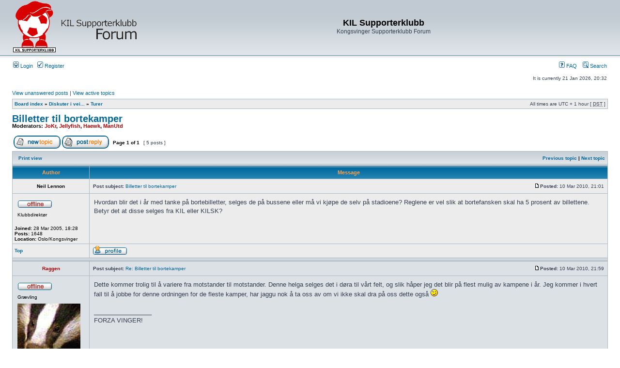

--- FILE ---
content_type: text/html; charset=UTF-8
request_url: http://www.kilsk.com/forum/new/phpBB3/viewtopic.php?f=2&t=3831&sid=b90e651d44392983fae575059cc4e905
body_size: 4873
content:
<!DOCTYPE html PUBLIC "-//W3C//DTD XHTML 1.0 Transitional//EN" "http://www.w3.org/TR/xhtml1/DTD/xhtml1-transitional.dtd">
<html xmlns="http://www.w3.org/1999/xhtml" dir="ltr" lang="en-gb" xml:lang="en-gb">
<head>

<meta http-equiv="content-type" content="text/html; charset=UTF-8" />
<meta http-equiv="content-language" content="en-gb" />
<meta http-equiv="content-style-type" content="text/css" />
<meta http-equiv="imagetoolbar" content="no" />
<meta name="resource-type" content="document" />
<meta name="distribution" content="global" />
<meta name="keywords" content="" />
<meta name="description" content="" />

<title>KIL Supporterklubb &bull; View topic - Billetter til bortekamper</title>



<link rel="stylesheet" href="./style.php?id=2&amp;lang=en&amp;sid=c0b824f65f64aaf87dabc798ad1ff9d3" type="text/css" />

<script type="text/javascript">
// <![CDATA[


function popup(url, width, height, name)
{
	if (!name)
	{
		name = '_popup';
	}

	window.open(url.replace(/&amp;/g, '&'), name, 'height=' + height + ',resizable=yes,scrollbars=yes,width=' + width);
	return false;
}

function jumpto()
{
	var page = prompt('Enter the page number you wish to go to:', '1');
	var per_page = '';
	var base_url = '';

	if (page !== null && !isNaN(page) && page == Math.floor(page) && page > 0)
	{
		if (base_url.indexOf('?') == -1)
		{
			document.location.href = base_url + '?start=' + ((page - 1) * per_page);
		}
		else
		{
			document.location.href = base_url.replace(/&amp;/g, '&') + '&start=' + ((page - 1) * per_page);
		}
	}
}

/**
* Find a member
*/
function find_username(url)
{
	popup(url, 760, 570, '_usersearch');
	return false;
}

/**
* Mark/unmark checklist
* id = ID of parent container, name = name prefix, state = state [true/false]
*/
function marklist(id, name, state)
{
	var parent = document.getElementById(id);
	if (!parent)
	{
		eval('parent = document.' + id);
	}

	if (!parent)
	{
		return;
	}

	var rb = parent.getElementsByTagName('input');
	
	for (var r = 0; r < rb.length; r++)
	{
		if (rb[r].name.substr(0, name.length) == name)
		{
			rb[r].checked = state;
		}
	}
}



// ]]>
</script>
</head>
<body class="ltr">

<a name="top"></a>

<div id="wrapheader">

	<div id="logodesc">
		<table width="100%" cellspacing="0">
		<tr>
			<td><a href="./index.php?sid=c0b824f65f64aaf87dabc798ad1ff9d3"><img src='styles/subsilver2/imageset/kilsklogoforum.png'></a></td>
			<td width="100%" align="center"><h1>KIL Supporterklubb</h1><span class="gen">Kongsvinger Supporterklubb Forum</span></td>
		</tr>
		</table>
	</div>

	<div id="menubar">
		<table width="100%" cellspacing="0">
		<tr>
			<td class="genmed">
				<a href="./ucp.php?mode=login&amp;sid=c0b824f65f64aaf87dabc798ad1ff9d3"><img src="./styles/subsilver2/theme/images/icon_mini_login.gif" width="12" height="13" alt="*" /> Login</a>&nbsp; &nbsp;<a href="./ucp.php?mode=register&amp;sid=c0b824f65f64aaf87dabc798ad1ff9d3"><img src="./styles/subsilver2/theme/images/icon_mini_register.gif" width="12" height="13" alt="*" /> Register</a>
					
			</td>
			<td class="genmed" align="right">
				<a href="./faq.php?sid=c0b824f65f64aaf87dabc798ad1ff9d3"><img src="./styles/subsilver2/theme/images/icon_mini_faq.gif" width="12" height="13" alt="*" /> FAQ</a>
				&nbsp; &nbsp;<a href="./search.php?sid=c0b824f65f64aaf87dabc798ad1ff9d3"><img src="./styles/subsilver2/theme/images/icon_mini_search.gif" width="12" height="13" alt="*" /> Search</a>
			</td>
		</tr>
		</table>
	</div>

	<div id="datebar">
		<table width="100%" cellspacing="0">
		<tr>
			<td class="gensmall"></td>
			<td class="gensmall" align="right">It is currently 21 Jan 2026, 20:32<br /></td>
		</tr>
		</table>
	</div>

</div>

<div id="wrapcentre">

	
	<p class="searchbar">
		<span style="float: left;"><a href="./search.php?search_id=unanswered&amp;sid=c0b824f65f64aaf87dabc798ad1ff9d3">View unanswered posts</a> | <a href="./search.php?search_id=active_topics&amp;sid=c0b824f65f64aaf87dabc798ad1ff9d3">View active topics</a></span>
		
	</p>
	

	<br style="clear: both;" />

	<table class="tablebg" width="100%" cellspacing="1" cellpadding="0" style="margin-top: 5px;">
	<tr>
		<td class="row1">
			<p class="breadcrumbs"><a href="./index.php?sid=c0b824f65f64aaf87dabc798ad1ff9d3">Board index</a> &#187; <a href="./viewforum.php?f=9&amp;sid=c0b824f65f64aaf87dabc798ad1ff9d3">Diskuter i vei...</a> &#187; <a href="./viewforum.php?f=2&amp;sid=c0b824f65f64aaf87dabc798ad1ff9d3">Turer</a></p>
			<p class="datetime">All times are UTC + 1 hour [ <abbr title="Daylight Saving Time">DST</abbr> ]</p>
		</td>
	</tr>
	</table>

	<br />

<div id="pageheader">
	<h2><a class="titles" href="./viewtopic.php?f=2&amp;t=3831&amp;sid=c0b824f65f64aaf87dabc798ad1ff9d3">Billetter til bortekamper</a></h2>


	<p class="moderators">Moderators: <a href="./memberlist.php?mode=viewprofile&amp;u=57&amp;sid=c0b824f65f64aaf87dabc798ad1ff9d3" style="color: #AA0000;" class="username-coloured">JoKr</a>, <a href="./memberlist.php?mode=viewprofile&amp;u=4538&amp;sid=c0b824f65f64aaf87dabc798ad1ff9d3" style="color: #AA0000;" class="username-coloured">Jellyfish</a>, <a href="./memberlist.php?mode=viewprofile&amp;u=128&amp;sid=c0b824f65f64aaf87dabc798ad1ff9d3" style="color: #AA0000;" class="username-coloured">Haewk</a>, <a href="./memberlist.php?mode=viewprofile&amp;u=10&amp;sid=c0b824f65f64aaf87dabc798ad1ff9d3" style="color: #AA0000;" class="username-coloured">ManUtd</a></p>

</div>

<br clear="all" /><br />

<div id="pagecontent">

	<table width="100%" cellspacing="1">
	<tr>
		<td align="left" valign="middle" nowrap="nowrap">
		<a href="./posting.php?mode=post&amp;f=2&amp;sid=c0b824f65f64aaf87dabc798ad1ff9d3"><img src="./styles/subsilver2/imageset/en/button_topic_new.gif" alt="Post new topic" title="Post new topic" /></a>&nbsp;<a href="./posting.php?mode=reply&amp;f=2&amp;t=3831&amp;sid=c0b824f65f64aaf87dabc798ad1ff9d3"><img src="./styles/subsilver2/imageset/en/button_topic_reply.gif" alt="Reply to topic" title="Reply to topic" /></a>
		</td>
		
			<td class="nav" valign="middle" nowrap="nowrap">&nbsp;Page <strong>1</strong> of <strong>1</strong><br /></td>
			<td class="gensmall" nowrap="nowrap">&nbsp;[ 5 posts ]&nbsp;</td>
			<td class="gensmall" width="100%" align="right" nowrap="nowrap"></td>
		
	</tr>
	</table>

	<table class="tablebg" width="100%" cellspacing="1">
	<tr>
		<td class="cat">
			<table width="100%" cellspacing="0">
			<tr>
				<td class="nav" nowrap="nowrap">&nbsp;
				<a href="./viewtopic.php?f=2&amp;t=3831&amp;sid=c0b824f65f64aaf87dabc798ad1ff9d3&amp;view=print" title="Print view">Print view</a>
				</td>
				<td class="nav" align="right" nowrap="nowrap"><a href="./viewtopic.php?f=2&amp;t=3831&amp;view=previous&amp;sid=c0b824f65f64aaf87dabc798ad1ff9d3">Previous topic</a> | <a href="./viewtopic.php?f=2&amp;t=3831&amp;view=next&amp;sid=c0b824f65f64aaf87dabc798ad1ff9d3">Next topic</a>&nbsp;</td>
			</tr>
			</table>
		</td>
	</tr>

	</table>


	<table class="tablebg" width="100%" cellspacing="1">
	
		<tr>
			<th>Author</th>
			<th>Message</th>
		</tr>
	<tr class="row1">

			<td align="center" valign="middle">
				<a name="p58086"></a>
				<b class="postauthor">Neil Lennon</b>
			</td>
			<td width="100%" height="25">
				<table width="100%" cellspacing="0">
				<tr>
				
					<td class="gensmall" width="100%"><div style="float: left;">&nbsp;<b>Post subject:</b> <a href="#p58086">Billetter til bortekamper</a></div><div style="float: right;"><a href="./viewtopic.php?p=58086&amp;sid=c0b824f65f64aaf87dabc798ad1ff9d3#p58086"><img src="./styles/subsilver2/imageset/icon_post_target.gif" width="12" height="9" alt="Post" title="Post" /></a><b>Posted:</b> 10 Mar 2010, 21:01&nbsp;</div></td>
				</tr>
				</table>
			</td>
		</tr>

		<tr class="row1">

			<td valign="top" class="profile">
				<table cellspacing="4" align="center" width="150">
			
				<tr>
					<td><img src="./styles/subsilver2/imageset/en/icon_user_offline.gif" alt="Offline" title="Offline" /></td>
				</tr>
			
				<tr>
					<td class="postdetails">Klubbdirektør</td>
				</tr>
			
				</table>

				<span class="postdetails">
					<br /><b>Joined:</b> 28 Mar 2005, 18:28<br /><b>Posts:</b> 1648<br /><b>Location:</b> Oslo/Kongsvinger
				</span>

			</td>
			<td valign="top">
				<table width="100%" cellspacing="5">
				<tr>
					<td>
					

						<div class="postbody">Hvordan blir det i år med tanke på bortebilletter, selges de på bussene eller må vi kjøpe de selv på stadioene? Reglene er vel slik at bortefansken skal ha 5 prosent av billettene. Betyr det at disse selges fra KIL eller KILSK?</div>

					<br clear="all" /><br />

						<table width="100%" cellspacing="0">
						<tr valign="middle">
							<td class="gensmall" align="right">
							
							</td>
						</tr>
						</table>
					</td>
				</tr>
				</table>
			</td>
		</tr>

		<tr class="row1">

			<td class="profile"><strong><a href="#wrapheader">Top</a></strong></td>
			<td><div class="gensmall" style="float: left;">&nbsp;<a href="./memberlist.php?mode=viewprofile&amp;u=7&amp;sid=c0b824f65f64aaf87dabc798ad1ff9d3"><img src="./styles/subsilver2/imageset/en/icon_user_profile.gif" alt="Profile" title="Profile" /></a> &nbsp;</div> <div class="gensmall" style="float: right;">&nbsp;</div></td>
	
		</tr>

	<tr>
		<td class="spacer" colspan="2" height="1"><img src="images/spacer.gif" alt="" width="1" height="1" /></td>
	</tr>
	</table>

	<table class="tablebg" width="100%" cellspacing="1">
	<tr class="row2">

			<td align="center" valign="middle">
				<a name="p58088"></a>
				<b class="postauthor" style="color: #AA0000">Raggen</b>
			</td>
			<td width="100%" height="25">
				<table width="100%" cellspacing="0">
				<tr>
				
					<td class="gensmall" width="100%"><div style="float: left;">&nbsp;<b>Post subject:</b> <a href="#p58088">Re: Billetter til bortekamper</a></div><div style="float: right;"><a href="./viewtopic.php?p=58088&amp;sid=c0b824f65f64aaf87dabc798ad1ff9d3#p58088"><img src="./styles/subsilver2/imageset/icon_post_target.gif" width="12" height="9" alt="Post" title="Post" /></a><b>Posted:</b> 10 Mar 2010, 21:59&nbsp;</div></td>
				</tr>
				</table>
			</td>
		</tr>

		<tr class="row2">

			<td valign="top" class="profile">
				<table cellspacing="4" align="center" width="150">
			
				<tr>
					<td><img src="./styles/subsilver2/imageset/en/icon_user_offline.gif" alt="Offline" title="Offline" /></td>
				</tr>
			
				<tr>
					<td class="postdetails">Grævling</td>
				</tr>
			
				<tr>
					<td><img src="./download/file.php?avatar=11_1262522375.jpg" width="130" height="115" alt="User avatar" /></td>
				</tr>
			
				</table>

				<span class="postdetails">
					<br /><b>Joined:</b> 12 Apr 2005, 00:24<br /><b>Posts:</b> 10489<br /><b>Location:</b> Kongsvinger
				</span>

			</td>
			<td valign="top">
				<table width="100%" cellspacing="5">
				<tr>
					<td>
					

						<div class="postbody">Dette kommer trolig til å variere fra motstander til motstander. Denne helga selges det i døra til vårt felt, og slik håper jeg det blir på flest mulig av kampene i år. Jeg kommer i hvert fall til å jobbe for denne ordningen for de fleste kamper, har jaggu nok å ta oss av om vi ikke skal dra på oss dette også <img src="./images/smilies/icon_wink.gif" alt=";-)" title="Wink" /></div>

					
						<div class="postbody"><br />_________________<br />FORZA VINGER!</div>
					<br clear="all" /><br />

						<table width="100%" cellspacing="0">
						<tr valign="middle">
							<td class="gensmall" align="right">
							
							</td>
						</tr>
						</table>
					</td>
				</tr>
				</table>
			</td>
		</tr>

		<tr class="row2">

			<td class="profile"><strong><a href="#wrapheader">Top</a></strong></td>
			<td><div class="gensmall" style="float: left;">&nbsp;<a href="./memberlist.php?mode=viewprofile&amp;u=11&amp;sid=c0b824f65f64aaf87dabc798ad1ff9d3"><img src="./styles/subsilver2/imageset/en/icon_user_profile.gif" alt="Profile" title="Profile" /></a> &nbsp;</div> <div class="gensmall" style="float: right;">&nbsp;</div></td>
	
		</tr>

	<tr>
		<td class="spacer" colspan="2" height="1"><img src="images/spacer.gif" alt="" width="1" height="1" /></td>
	</tr>
	</table>

	<table class="tablebg" width="100%" cellspacing="1">
	<tr class="row1">

			<td align="center" valign="middle">
				<a name="p59585"></a>
				<b class="postauthor">skuddfot</b>
			</td>
			<td width="100%" height="25">
				<table width="100%" cellspacing="0">
				<tr>
				
					<td class="gensmall" width="100%"><div style="float: left;">&nbsp;<b>Post subject:</b> <a href="#p59585">Re: Billetter til bortekamper</a></div><div style="float: right;"><a href="./viewtopic.php?p=59585&amp;sid=c0b824f65f64aaf87dabc798ad1ff9d3#p59585"><img src="./styles/subsilver2/imageset/icon_post_target.gif" width="12" height="9" alt="Post" title="Post" /></a><b>Posted:</b> 19 Apr 2010, 10:19&nbsp;</div></td>
				</tr>
				</table>
			</td>
		</tr>

		<tr class="row1">

			<td valign="top" class="profile">
				<table cellspacing="4" align="center" width="150">
			
				<tr>
					<td><img src="./styles/subsilver2/imageset/en/icon_user_offline.gif" alt="Offline" title="Offline" /></td>
				</tr>
			
				<tr>
					<td><img src="./download/file.php?avatar=3959_1271665528.jpg" width="150" height="113" alt="User avatar" /></td>
				</tr>
			
				</table>

				<span class="postdetails">
					<br /><b>Joined:</b> 19 Apr 2010, 10:16<br /><b>Posts:</b> 5
				</span>

			</td>
			<td valign="top">
				<table width="100%" cellspacing="5">
				<tr>
					<td>
					

						<div class="postbody">Noen som veit åssen det blir med billetter til Lerkendal 6. juni??<br /><br />Vi er 2 stk som flyr opp den 5. juni (turen allerede bestilt), men som har veldig lyst til å stå sammen med bussgjengen!</div>

					
						<div class="postbody"><br />_________________<br />Ett stælle får skiggar`n stå! Og der burde det jaggu stått ett gjerde au...</div>
					
							<br /><br />
							<span class="gensmall">Last edited by <a href="./memberlist.php?mode=viewprofile&amp;u=3959&amp;sid=c0b824f65f64aaf87dabc798ad1ff9d3">skuddfot</a> on 19 Apr 2010, 10:19, edited 1 time in total.</span>
						<br clear="all" /><br />

						<table width="100%" cellspacing="0">
						<tr valign="middle">
							<td class="gensmall" align="right">
							
							</td>
						</tr>
						</table>
					</td>
				</tr>
				</table>
			</td>
		</tr>

		<tr class="row1">

			<td class="profile"><strong><a href="#wrapheader">Top</a></strong></td>
			<td><div class="gensmall" style="float: left;">&nbsp;<a href="./memberlist.php?mode=viewprofile&amp;u=3959&amp;sid=c0b824f65f64aaf87dabc798ad1ff9d3"><img src="./styles/subsilver2/imageset/en/icon_user_profile.gif" alt="Profile" title="Profile" /></a> &nbsp;</div> <div class="gensmall" style="float: right;">&nbsp;</div></td>
	
		</tr>

	<tr>
		<td class="spacer" colspan="2" height="1"><img src="images/spacer.gif" alt="" width="1" height="1" /></td>
	</tr>
	</table>

	<table class="tablebg" width="100%" cellspacing="1">
	<tr class="row2">

			<td align="center" valign="middle">
				<a name="p61027"></a>
				<b class="postauthor">skuddfot</b>
			</td>
			<td width="100%" height="25">
				<table width="100%" cellspacing="0">
				<tr>
				
					<td class="gensmall" width="100%"><div style="float: left;">&nbsp;<b>Post subject:</b> <a href="#p61027">Re: Billetter til bortekamper</a></div><div style="float: right;"><a href="./viewtopic.php?p=61027&amp;sid=c0b824f65f64aaf87dabc798ad1ff9d3#p61027"><img src="./styles/subsilver2/imageset/icon_post_target.gif" width="12" height="9" alt="Post" title="Post" /></a><b>Posted:</b> 25 May 2010, 21:39&nbsp;</div></td>
				</tr>
				</table>
			</td>
		</tr>

		<tr class="row2">

			<td valign="top" class="profile">
				<table cellspacing="4" align="center" width="150">
			
				<tr>
					<td><img src="./styles/subsilver2/imageset/en/icon_user_offline.gif" alt="Offline" title="Offline" /></td>
				</tr>
			
				<tr>
					<td><img src="./download/file.php?avatar=3959_1271665528.jpg" width="150" height="113" alt="User avatar" /></td>
				</tr>
			
				</table>

				<span class="postdetails">
					<br /><b>Joined:</b> 19 Apr 2010, 10:16<br /><b>Posts:</b> 5
				</span>

			</td>
			<td valign="top">
				<table width="100%" cellspacing="5">
				<tr>
					<td>
					

						<div class="postbody">Bestiller supporterklubben billetter på forhånd??<br /><br />Vi er 3 stk som flyr til Trondheim, men som skal på kampen og ønsker å være med i gjengen... Hvordan smakjøre billetter?</div>

					
						<div class="postbody"><br />_________________<br />Ett stælle får skiggar`n stå! Og der burde det jaggu stått ett gjerde au...</div>
					<br clear="all" /><br />

						<table width="100%" cellspacing="0">
						<tr valign="middle">
							<td class="gensmall" align="right">
							
							</td>
						</tr>
						</table>
					</td>
				</tr>
				</table>
			</td>
		</tr>

		<tr class="row2">

			<td class="profile"><strong><a href="#wrapheader">Top</a></strong></td>
			<td><div class="gensmall" style="float: left;">&nbsp;<a href="./memberlist.php?mode=viewprofile&amp;u=3959&amp;sid=c0b824f65f64aaf87dabc798ad1ff9d3"><img src="./styles/subsilver2/imageset/en/icon_user_profile.gif" alt="Profile" title="Profile" /></a> &nbsp;</div> <div class="gensmall" style="float: right;">&nbsp;</div></td>
	
		</tr>

	<tr>
		<td class="spacer" colspan="2" height="1"><img src="images/spacer.gif" alt="" width="1" height="1" /></td>
	</tr>
	</table>

	<table class="tablebg" width="100%" cellspacing="1">
	<tr class="row1">

			<td align="center" valign="middle">
				<a name="p61029"></a>
				<b class="postauthor" style="color: #AA0000">Raggen</b>
			</td>
			<td width="100%" height="25">
				<table width="100%" cellspacing="0">
				<tr>
				
					<td class="gensmall" width="100%"><div style="float: left;">&nbsp;<b>Post subject:</b> <a href="#p61029">Re: Billetter til bortekamper</a></div><div style="float: right;"><a href="./viewtopic.php?p=61029&amp;sid=c0b824f65f64aaf87dabc798ad1ff9d3#p61029"><img src="./styles/subsilver2/imageset/icon_post_target.gif" width="12" height="9" alt="Post" title="Post" /></a><b>Posted:</b> 25 May 2010, 22:07&nbsp;</div></td>
				</tr>
				</table>
			</td>
		</tr>

		<tr class="row1">

			<td valign="top" class="profile">
				<table cellspacing="4" align="center" width="150">
			
				<tr>
					<td><img src="./styles/subsilver2/imageset/en/icon_user_offline.gif" alt="Offline" title="Offline" /></td>
				</tr>
			
				<tr>
					<td class="postdetails">Grævling</td>
				</tr>
			
				<tr>
					<td><img src="./download/file.php?avatar=11_1262522375.jpg" width="130" height="115" alt="User avatar" /></td>
				</tr>
			
				</table>

				<span class="postdetails">
					<br /><b>Joined:</b> 12 Apr 2005, 00:24<br /><b>Posts:</b> 10489<br /><b>Location:</b> Kongsvinger
				</span>

			</td>
			<td valign="top">
				<table width="100%" cellspacing="5">
				<tr>
					<td>
					

						<div class="postbody">Les i denne tråden:<br /><br /><!-- l --><a class="postlink-local" href="http://www.kilsk.com/forum/phpBB3/viewtopic.php?f=1&amp;t=3953">viewtopic.php?f=1&amp;t=3953</a><!-- l --></div>

					
						<div class="postbody"><br />_________________<br />FORZA VINGER!</div>
					<br clear="all" /><br />

						<table width="100%" cellspacing="0">
						<tr valign="middle">
							<td class="gensmall" align="right">
							
							</td>
						</tr>
						</table>
					</td>
				</tr>
				</table>
			</td>
		</tr>

		<tr class="row1">

			<td class="profile"><strong><a href="#wrapheader">Top</a></strong></td>
			<td><div class="gensmall" style="float: left;">&nbsp;<a href="./memberlist.php?mode=viewprofile&amp;u=11&amp;sid=c0b824f65f64aaf87dabc798ad1ff9d3"><img src="./styles/subsilver2/imageset/en/icon_user_profile.gif" alt="Profile" title="Profile" /></a> &nbsp;</div> <div class="gensmall" style="float: right;">&nbsp;</div></td>
	
		</tr>

	<tr>
		<td class="spacer" colspan="2" height="1"><img src="images/spacer.gif" alt="" width="1" height="1" /></td>
	</tr>
	</table>

	<table width="100%" cellspacing="1" class="tablebg">
	<tr align="center">
		<td class="cat"><form name="viewtopic" method="post" action="./viewtopic.php?f=2&amp;t=3831&amp;sid=c0b824f65f64aaf87dabc798ad1ff9d3"><span class="gensmall">Display posts from previous:</span> <select name="st" id="st"><option value="0" selected="selected">All posts</option><option value="1">1 day</option><option value="7">7 days</option><option value="14">2 weeks</option><option value="30">1 month</option><option value="90">3 months</option><option value="180">6 months</option><option value="365">1 year</option></select>&nbsp;<span class="gensmall">Sort by</span> <select name="sk" id="sk"><option value="a">Author</option><option value="t" selected="selected">Post time</option><option value="s">Subject</option></select> <select name="sd" id="sd"><option value="a" selected="selected">Ascending</option><option value="d">Descending</option></select>&nbsp;<input class="btnlite" type="submit" value="Go" name="sort" /></form></td>
	</tr>
	</table>
	

	<table width="100%" cellspacing="1">
	<tr>
		<td align="left" valign="middle" nowrap="nowrap">
		<a href="./posting.php?mode=post&amp;f=2&amp;sid=c0b824f65f64aaf87dabc798ad1ff9d3"><img src="./styles/subsilver2/imageset/en/button_topic_new.gif" alt="Post new topic" title="Post new topic" /></a>&nbsp;<a href="./posting.php?mode=reply&amp;f=2&amp;t=3831&amp;sid=c0b824f65f64aaf87dabc798ad1ff9d3"><img src="./styles/subsilver2/imageset/en/button_topic_reply.gif" alt="Reply to topic" title="Reply to topic" /></a>
		</td>
		
			<td class="nav" valign="middle" nowrap="nowrap">&nbsp;Page <strong>1</strong> of <strong>1</strong><br /></td>
			<td class="gensmall" nowrap="nowrap">&nbsp;[ 5 posts ]&nbsp;</td>
			<td class="gensmall" width="100%" align="right" nowrap="nowrap"></td>
		
	</tr>
	</table>

</div>

<div id="pagefooter"></div>

<br clear="all" />
<table class="tablebg" width="100%" cellspacing="1" cellpadding="0" style="margin-top: 5px;">
	<tr>
		<td class="row1">
			<p class="breadcrumbs"><a href="./index.php?sid=c0b824f65f64aaf87dabc798ad1ff9d3">Board index</a> &#187; <a href="./viewforum.php?f=9&amp;sid=c0b824f65f64aaf87dabc798ad1ff9d3">Diskuter i vei...</a> &#187; <a href="./viewforum.php?f=2&amp;sid=c0b824f65f64aaf87dabc798ad1ff9d3">Turer</a></p>
			<p class="datetime">All times are UTC + 1 hour [ <abbr title="Daylight Saving Time">DST</abbr> ]</p>
		</td>
	</tr>
	</table>
	<br clear="all" />

	<table class="tablebg" width="100%" cellspacing="1">
	<tr>
		<td class="cat"><h4>Who is online</h4></td>
	</tr>
	<tr>
		<td class="row1"><p class="gensmall">Users browsing this forum: No registered users and 27 guests</p></td>
	</tr>
	</table>


<br clear="all" />

<table width="100%" cellspacing="1">
<tr>
	<td width="40%" valign="top" nowrap="nowrap" align="left"></td>
	<td align="right" valign="top" nowrap="nowrap"><span class="gensmall">You <strong>cannot</strong> post new topics in this forum<br />You <strong>cannot</strong> reply to topics in this forum<br />You <strong>cannot</strong> edit your posts in this forum<br />You <strong>cannot</strong> delete your posts in this forum<br />You <strong>cannot</strong> post attachments in this forum<br /></span></td>
</tr>
</table>

<br clear="all" />

<table width="100%" cellspacing="0">
<tr>
	<td><form method="get" name="search" action="./search.php?sid=c0b824f65f64aaf87dabc798ad1ff9d3"><span class="gensmall">Search for:</span> <input class="post" type="text" name="keywords" size="20" /> <input class="btnlite" type="submit" value="Go" /><input type="hidden" name="t" value="3831" />
<input type="hidden" name="sf" value="msgonly" />
<input type="hidden" name="sid" value="c0b824f65f64aaf87dabc798ad1ff9d3" />
</form></td>
	<td align="right">
	<form method="post" name="jumpbox" action="./viewforum.php?sid=c0b824f65f64aaf87dabc798ad1ff9d3" onsubmit="if(document.jumpbox.f.value == -1){return false;}">

	<table cellspacing="0" cellpadding="0" border="0">
	<tr>
		<td nowrap="nowrap"><span class="gensmall">Jump to:</span>&nbsp;<select name="f" onchange="if(this.options[this.selectedIndex].value != -1){ document.forms['jumpbox'].submit() }">

		
			<option value="-1">Select a forum</option>
		<option value="-1">------------------</option>
			<option value="9">Diskuter i vei...</option>
		
			<option value="1">&nbsp; &nbsp;KIL</option>
		
			<option value="13">&nbsp; &nbsp;KIL Generelt</option>
		
			<option value="14">&nbsp; &nbsp;&nbsp; &nbsp;KIL G16</option>
		
			<option value="15">&nbsp; &nbsp;&nbsp; &nbsp;KIL Damer</option>
		
			<option value="18">&nbsp; &nbsp;&nbsp; &nbsp;KIL Toppfotball Jr.</option>
		
			<option value="8">&nbsp; &nbsp;Tippeforum!</option>
		
			<option value="2" selected="selected">&nbsp; &nbsp;Turer</option>
		
			<option value="3">&nbsp; &nbsp;Supporterklubben</option>
		
			<option value="4">&nbsp; &nbsp;Fotball generelt</option>
		
			<option value="5">&nbsp; &nbsp;Diverse</option>
		

		</select>&nbsp;<input class="btnlite" type="submit" value="Go" /></td>
	</tr>
	</table>

	</form>
</td>
</tr>
</table>


</div>

<div id="wrapfooter">
	
	<span class="copyright">Powered by <a href="http://www.phpbb.com/">phpBB</a>&reg; Forum Software &copy; phpBB Group
	</span>
</div>

</body>
</html>